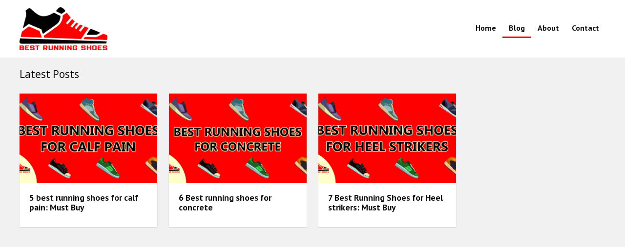

--- FILE ---
content_type: text/css
request_url: https://bestrunningshoess.com/wp-content/uploads/elementor/css/post-265.css?ver=1712948283
body_size: 1168
content:
.elementor-265 .elementor-element.elementor-element-62db4ed0:not(.elementor-motion-effects-element-type-background), .elementor-265 .elementor-element.elementor-element-62db4ed0 > .elementor-motion-effects-container > .elementor-motion-effects-layer{background-color:#000000;}.elementor-265 .elementor-element.elementor-element-62db4ed0{border-style:solid;border-width:5px 0px 0px 0px;border-color:#e82a00;transition:background 0.3s, border 0.3s, border-radius 0.3s, box-shadow 0.3s;padding:50px 0px 20px 0px;}.elementor-265 .elementor-element.elementor-element-62db4ed0 > .elementor-background-overlay{transition:background 0.3s, border-radius 0.3s, opacity 0.3s;}.elementor-265 .elementor-element.elementor-element-3b523c6 .elementor-heading-title{color:#FF0000;font-size:18px;font-weight:600;}.elementor-265 .elementor-element.elementor-element-b6e1087{margin-top:05px;margin-bottom:0px;}.elementor-265 .elementor-element.elementor-element-36510a88 .elementor-icon-list-items:not(.elementor-inline-items) .elementor-icon-list-item:not(:last-child){padding-bottom:calc(14px/2);}.elementor-265 .elementor-element.elementor-element-36510a88 .elementor-icon-list-items:not(.elementor-inline-items) .elementor-icon-list-item:not(:first-child){margin-top:calc(14px/2);}.elementor-265 .elementor-element.elementor-element-36510a88 .elementor-icon-list-items.elementor-inline-items .elementor-icon-list-item{margin-right:calc(14px/2);margin-left:calc(14px/2);}.elementor-265 .elementor-element.elementor-element-36510a88 .elementor-icon-list-items.elementor-inline-items{margin-right:calc(-14px/2);margin-left:calc(-14px/2);}body.rtl .elementor-265 .elementor-element.elementor-element-36510a88 .elementor-icon-list-items.elementor-inline-items .elementor-icon-list-item:after{left:calc(-14px/2);}body:not(.rtl) .elementor-265 .elementor-element.elementor-element-36510a88 .elementor-icon-list-items.elementor-inline-items .elementor-icon-list-item:after{right:calc(-14px/2);}.elementor-265 .elementor-element.elementor-element-36510a88 .elementor-icon-list-icon i{color:#FFFFFF;transition:color 0.3s;}.elementor-265 .elementor-element.elementor-element-36510a88 .elementor-icon-list-icon svg{fill:#FFFFFF;transition:fill 0.3s;}.elementor-265 .elementor-element.elementor-element-36510a88 .elementor-icon-list-item:hover .elementor-icon-list-icon i{color:#FF0000;}.elementor-265 .elementor-element.elementor-element-36510a88 .elementor-icon-list-item:hover .elementor-icon-list-icon svg{fill:#FF0000;}.elementor-265 .elementor-element.elementor-element-36510a88{--e-icon-list-icon-size:13px;--icon-vertical-offset:0px;}.elementor-265 .elementor-element.elementor-element-36510a88 .elementor-icon-list-icon{padding-right:9px;}.elementor-265 .elementor-element.elementor-element-36510a88 .elementor-icon-list-item > .elementor-icon-list-text, .elementor-265 .elementor-element.elementor-element-36510a88 .elementor-icon-list-item > a{font-size:13px;font-weight:normal;}.elementor-265 .elementor-element.elementor-element-36510a88 .elementor-icon-list-text{color:#FFFFFF;transition:color 0.3s;}.elementor-265 .elementor-element.elementor-element-36510a88 .elementor-icon-list-item:hover .elementor-icon-list-text{color:#FF0000;}.elementor-265 .elementor-element.elementor-element-401fe7df .elementor-icon-list-items:not(.elementor-inline-items) .elementor-icon-list-item:not(:last-child){padding-bottom:calc(14px/2);}.elementor-265 .elementor-element.elementor-element-401fe7df .elementor-icon-list-items:not(.elementor-inline-items) .elementor-icon-list-item:not(:first-child){margin-top:calc(14px/2);}.elementor-265 .elementor-element.elementor-element-401fe7df .elementor-icon-list-items.elementor-inline-items .elementor-icon-list-item{margin-right:calc(14px/2);margin-left:calc(14px/2);}.elementor-265 .elementor-element.elementor-element-401fe7df .elementor-icon-list-items.elementor-inline-items{margin-right:calc(-14px/2);margin-left:calc(-14px/2);}body.rtl .elementor-265 .elementor-element.elementor-element-401fe7df .elementor-icon-list-items.elementor-inline-items .elementor-icon-list-item:after{left:calc(-14px/2);}body:not(.rtl) .elementor-265 .elementor-element.elementor-element-401fe7df .elementor-icon-list-items.elementor-inline-items .elementor-icon-list-item:after{right:calc(-14px/2);}.elementor-265 .elementor-element.elementor-element-401fe7df .elementor-icon-list-icon i{color:#FFFFFF;transition:color 0.3s;}.elementor-265 .elementor-element.elementor-element-401fe7df .elementor-icon-list-icon svg{fill:#FFFFFF;transition:fill 0.3s;}.elementor-265 .elementor-element.elementor-element-401fe7df .elementor-icon-list-item:hover .elementor-icon-list-icon i{color:#FF0000;}.elementor-265 .elementor-element.elementor-element-401fe7df .elementor-icon-list-item:hover .elementor-icon-list-icon svg{fill:#FF0000;}.elementor-265 .elementor-element.elementor-element-401fe7df{--e-icon-list-icon-size:13px;--icon-vertical-offset:0px;}.elementor-265 .elementor-element.elementor-element-401fe7df .elementor-icon-list-icon{padding-right:9px;}.elementor-265 .elementor-element.elementor-element-401fe7df .elementor-icon-list-item > .elementor-icon-list-text, .elementor-265 .elementor-element.elementor-element-401fe7df .elementor-icon-list-item > a{font-size:13px;font-weight:normal;}.elementor-265 .elementor-element.elementor-element-401fe7df .elementor-icon-list-text{color:#FFFFFF;transition:color 0.3s;}.elementor-265 .elementor-element.elementor-element-401fe7df .elementor-icon-list-item:hover .elementor-icon-list-text{color:#FF0000;}.elementor-265 .elementor-element.elementor-element-106eda1{text-align:center;color:#FFFFFF;}.elementor-265 .elementor-element.elementor-element-545524c5 .elementor-field-group{margin-bottom:12px;}.elementor-265 .elementor-element.elementor-element-545524c5 .elementor-field-group.recaptcha_v3-bottomleft, .elementor-265 .elementor-element.elementor-element-545524c5 .elementor-field-group.recaptcha_v3-bottomright{margin-bottom:0;}.elementor-265 .elementor-element.elementor-element-545524c5 .elementor-form-fields-wrapper{margin-bottom:-12px;}body.rtl .elementor-265 .elementor-element.elementor-element-545524c5 .elementor-labels-inline .elementor-field-group > label{padding-left:0px;}body:not(.rtl) .elementor-265 .elementor-element.elementor-element-545524c5 .elementor-labels-inline .elementor-field-group > label{padding-right:0px;}body .elementor-265 .elementor-element.elementor-element-545524c5 .elementor-labels-above .elementor-field-group > label{padding-bottom:0px;}.elementor-265 .elementor-element.elementor-element-545524c5 .elementor-field-group > label{font-size:15px;font-weight:600;}.elementor-265 .elementor-element.elementor-element-545524c5 .elementor-field-type-html{padding-bottom:0px;}.elementor-265 .elementor-element.elementor-element-545524c5 .elementor-field-group .elementor-field, .elementor-265 .elementor-element.elementor-element-545524c5 .elementor-field-subgroup label{font-size:15px;font-weight:400;}.elementor-265 .elementor-element.elementor-element-545524c5 .elementor-field-group:not(.elementor-field-type-upload) .elementor-field:not(.elementor-select-wrapper){background-color:#ffffff;border-width:0px 0px 0px 0px;border-radius:0px 0px 0px 0px;}.elementor-265 .elementor-element.elementor-element-545524c5 .elementor-field-group .elementor-select-wrapper select{background-color:#ffffff;border-width:0px 0px 0px 0px;border-radius:0px 0px 0px 0px;}.elementor-265 .elementor-element.elementor-element-545524c5 .elementor-button{font-size:15px;font-weight:600;text-transform:uppercase;border-radius:0px 0px 0px 0px;}.elementor-265 .elementor-element.elementor-element-545524c5 .e-form__buttons__wrapper__button-next{background-color:#e82a00;color:#ffffff;}.elementor-265 .elementor-element.elementor-element-545524c5 .elementor-button[type="submit"]{background-color:#e82a00;color:#ffffff;}.elementor-265 .elementor-element.elementor-element-545524c5 .elementor-button[type="submit"] svg *{fill:#ffffff;}.elementor-265 .elementor-element.elementor-element-545524c5 .e-form__buttons__wrapper__button-previous{color:#ffffff;}.elementor-265 .elementor-element.elementor-element-545524c5 .e-form__buttons__wrapper__button-next:hover{background-color:#b52700;color:#ffffff;}.elementor-265 .elementor-element.elementor-element-545524c5 .elementor-button[type="submit"]:hover{background-color:#b52700;color:#ffffff;}.elementor-265 .elementor-element.elementor-element-545524c5 .elementor-button[type="submit"]:hover svg *{fill:#ffffff;}.elementor-265 .elementor-element.elementor-element-545524c5 .e-form__buttons__wrapper__button-previous:hover{color:#ffffff;}.elementor-265 .elementor-element.elementor-element-545524c5{--e-form-steps-indicators-spacing:20px;--e-form-steps-indicator-padding:30px;--e-form-steps-indicator-inactive-secondary-color:#ffffff;--e-form-steps-indicator-active-secondary-color:#ffffff;--e-form-steps-indicator-completed-secondary-color:#ffffff;--e-form-steps-divider-width:1px;--e-form-steps-divider-gap:10px;}.elementor-265 .elementor-element.elementor-element-70494092 > .elementor-container > .elementor-column > .elementor-widget-wrap{align-content:center;align-items:center;}.elementor-265 .elementor-element.elementor-element-70494092{border-style:solid;border-width:1px 0px 0px 0px;border-color:rgba(255,255,255,0.25);transition:background 0.3s, border 0.3s, border-radius 0.3s, box-shadow 0.3s;margin-top:80px;margin-bottom:0px;padding:20px 0px 0px 0px;}.elementor-265 .elementor-element.elementor-element-70494092 > .elementor-background-overlay{transition:background 0.3s, border-radius 0.3s, opacity 0.3s;}.elementor-265 .elementor-element.elementor-element-2e13760 img{width:200px;}.elementor-265 .elementor-element.elementor-element-497a2429{text-align:right;}.elementor-265 .elementor-element.elementor-element-497a2429 .elementor-heading-title{color:#FFFFFF;font-size:13px;font-weight:300;}@media(max-width:1024px) and (min-width:768px){.elementor-265 .elementor-element.elementor-element-2bac85dd{width:30%;}.elementor-265 .elementor-element.elementor-element-4cc2b220{width:70%;}}@media(max-width:1024px){.elementor-265 .elementor-element.elementor-element-62db4ed0{padding:30px 10px 30px 10px;}.elementor-265 .elementor-element.elementor-element-36510a88 .elementor-icon-list-item > .elementor-icon-list-text, .elementor-265 .elementor-element.elementor-element-36510a88 .elementor-icon-list-item > a{font-size:13px;}.elementor-265 .elementor-element.elementor-element-401fe7df .elementor-icon-list-item > .elementor-icon-list-text, .elementor-265 .elementor-element.elementor-element-401fe7df .elementor-icon-list-item > a{font-size:13px;}.elementor-265 .elementor-element.elementor-element-497a2429 .elementor-heading-title{font-size:14px;}}@media(max-width:767px){.elementor-265 .elementor-element.elementor-element-62db4ed0{padding:20px 20px 20px 20px;}.elementor-265 .elementor-element.elementor-element-7751bfc9 > .elementor-element-populated{padding:0px 0px 0px 0px;}.elementor-265 .elementor-element.elementor-element-511eb9fa{width:50%;}.elementor-265 .elementor-element.elementor-element-6f6737ae{width:50%;}.elementor-265 .elementor-element.elementor-element-4891c21e{width:50%;}.elementor-265 .elementor-element.elementor-element-0da9705{width:100%;}.elementor-265 .elementor-element.elementor-element-0da9705 > .elementor-element-populated{padding:50px 0px 0px 0px;}.elementor-265 .elementor-element.elementor-element-70494092{margin-top:0px;margin-bottom:0px;padding:50px 0px 0px 0px;}.elementor-265 .elementor-element.elementor-element-497a2429{text-align:center;}.elementor-265 .elementor-element.elementor-element-497a2429 .elementor-heading-title{line-height:18px;}}